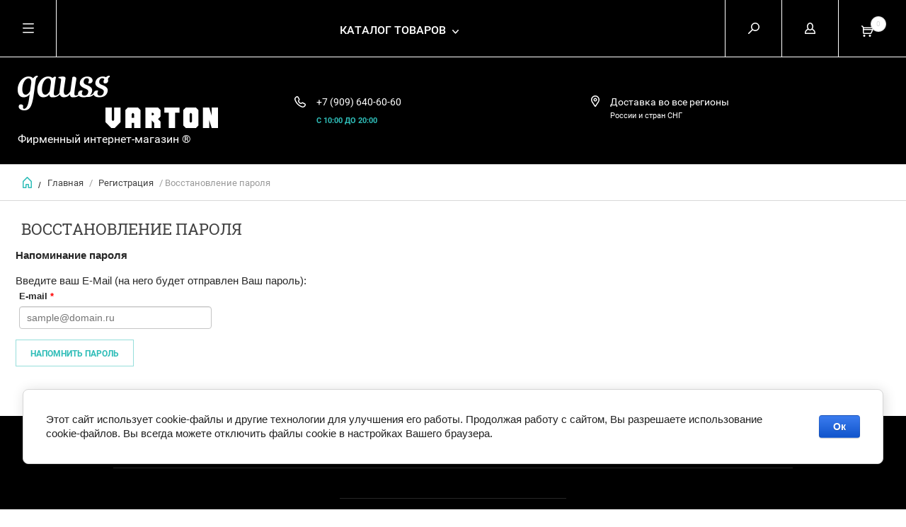

--- FILE ---
content_type: text/html; charset=utf-8
request_url: https://gauss-varton.ru/user/forgot_password
body_size: 11158
content:
	

<!doctype html><html lang="ru"><head><meta charset="utf-8"><meta name="robots" content="none"/><title>Регистрация</title><meta name="description" content="Регистрация"><meta name="keywords" content="Регистрация"><meta name="SKYPE_TOOLBAR" content="SKYPE_TOOLBAR_PARSER_COMPATIBLE"><meta name="viewport" content="width=device-width, initial-scale=1.0, maximum-scale=1.0, user-scalable=no"><meta name="format-detection" content="telephone=no"><meta http-equiv="x-rim-auto-match" content="none"><script src="/g/libs/jquery/1.10.2/jquery.min.js"></script>
            <!-- 46b9544ffa2e5e73c3c971fe2ede35a5 -->
            <script src='/shared/s3/js/lang/ru.js'></script>
            <script src='/shared/s3/js/common.min.js'></script>
        <link rel='stylesheet' type='text/css' href='/shared/s3/css/calendar.css' /><link rel='stylesheet' type='text/css' href='/shared/highslide-4.1.13/highslide.min.css'/>
<script type='text/javascript' src='/shared/highslide-4.1.13/highslide-full.packed.js'></script>
<script type='text/javascript'>
hs.graphicsDir = '/shared/highslide-4.1.13/graphics/';
hs.outlineType = null;
hs.showCredits = false;
hs.lang={cssDirection:'ltr',loadingText:'Загрузка...',loadingTitle:'Кликните чтобы отменить',focusTitle:'Нажмите чтобы перенести вперёд',fullExpandTitle:'Увеличить',fullExpandText:'Полноэкранный',previousText:'Предыдущий',previousTitle:'Назад (стрелка влево)',nextText:'Далее',nextTitle:'Далее (стрелка вправо)',moveTitle:'Передвинуть',moveText:'Передвинуть',closeText:'Закрыть',closeTitle:'Закрыть (Esc)',resizeTitle:'Восстановить размер',playText:'Слайд-шоу',playTitle:'Слайд-шоу (пробел)',pauseText:'Пауза',pauseTitle:'Приостановить слайд-шоу (пробел)',number:'Изображение %1/%2',restoreTitle:'Нажмите чтобы посмотреть картинку, используйте мышь для перетаскивания. Используйте клавиши вперёд и назад'};</script>
<link rel="icon" href="/favicon.ico" type="image/x-icon">

<!--s3_require-->
<link rel="stylesheet" href="/g/basestyle/1.0.1/user/user.css" type="text/css"/>
<link rel="stylesheet" href="/g/basestyle/1.0.1/cookie.message/cookie.message.css" type="text/css"/>
<link rel="stylesheet" href="/g/basestyle/1.0.1/user/user.blue.css" type="text/css"/>
<script type="text/javascript" src="/g/basestyle/1.0.1/user/user.js" async></script>
<link rel="stylesheet" href="/g/basestyle/1.0.1/cookie.message/cookie.message.blue.css" type="text/css"/>
<script type="text/javascript" src="/g/basestyle/1.0.1/cookie.message/cookie.message.js" async></script>
<!--/s3_require-->
 <link rel="stylesheet" href="/t/v1890/images/theme9/theme.scss.css"><link rel="stylesheet" href="/t/v1890/images/css/site.addons.scss.css"><!--[if lt IE 10]><script src="/g/libs/ie9-svg-gradient/0.0.1/ie9-svg-gradient.min.js"></script><script src="/g/libs/jquery-placeholder/2.0.7/jquery.placeholder.min.js"></script><script src="/g/libs/jquery-textshadow/0.0.1/jquery.textshadow.min.js"></script><script src="/g/s3/misc/ie/0.0.1/ie.js"></script><![endif]--><!--[if lt IE 9]><script src="/g/libs/html5shiv/html5.js"></script><![endif]--><link rel="stylesheet" href="/t/v1890/images/site.addons.scss.css"></head><body><div class="overlay"></div><nav class="menu-top-wrapper"><div class="close-menu"></div><ul class="menu-top"><li><a href="/" >Фирменный магазин Gauss.</a></li><li><a href="/" >Главная</a></li><li><a href="/o-gauss" >О gauss</a></li><li><a href="/oplata-i-dostavka" >Оплата и доставка</a></li><li><a href="/partneram" >Партнерам</a></li><li><a href="/kontakty" >Контакты</a></li><li><a href="/obratnaya-svyaz" >Обратная связь</a></li></ul></nav><div class="cart-wr-in"><div class="block-body"><div class="cart-icon"></div><div class="close-cart"></div><div class="cart-body-total">Товаров <span class="cart_total_amout_mini">0</span> <span>шт.</span></div><div class="cart-body-total">На сумму <span class="cart_total_price_mini">0 </span><span>руб.</span></div><div class="shop-cart-opened"></div></div></div><div class="shop2-block login-form ">
	<div class="block-body">
		<div class="close-login"></div>
				<form method="post" action="/user">
			<input type="hidden" name="mode" value="login" />
			<div class="row">
				<label class="field text"><input type="text" name="login" id="login" tabindex="1" value="" placeholder="Логин или e-mail"/></label>
			</div>
			<div class="row">
				<label class="field password"><input type="password" name="password" id="password" tabindex="2" value="" placeholder="Пароль"/></label>
			</div>
			<a class="frg_pass" href="/user/forgot_password">Забыли пароль?</a>
			<button type="submit" class="signin-btn" tabindex="3">Войти</button>
		<div class="clear-container"></div>			
		<re-captcha data-captcha="recaptcha"
     data-name="captcha"
     data-sitekey="6LcYvrMcAAAAAKyGWWuW4bP1De41Cn7t3mIjHyNN"
     data-lang="ru"
     data-rsize="invisible"
     data-type="image"
     data-theme="light"></re-captcha></form>

		
		<a class="registration" href="/user/register" class="register">Регистрация</a>
		
		
	</div>
</div><div class="search-form-wrap"><div class="search-close"></div><form class="search-form" action="/search" method="get"><input type="text" class="search-text" name="search" onblur="this.value=this.value==''?'Введите ключевое слово':this.value" onfocus="this.value=this.value=='Введите ключевое слово'?'':this.value;" value="Введите ключевое слово" /><input class="search-button" type="submit" value="" /><re-captcha data-captcha="recaptcha"
     data-name="captcha"
     data-sitekey="6LcYvrMcAAAAAKyGWWuW4bP1De41Cn7t3mIjHyNN"
     data-lang="ru"
     data-rsize="invisible"
     data-type="image"
     data-theme="light"></re-captcha></form><div class="clear-container"></div>	
    
<div class="shop2-block search-form ">
	<div class="block-title">
		<strong>Расширенный поиск</strong>
		<span>&nbsp;</span>
	</div>
	<div class="block-body">
		<form action="/glavnaya-1/search" enctype="multipart/form-data">
			<input type="hidden" name="sort_by" value=""/>
			
							<div class="row clear-self">
					<div class="row-title">Цена руб.</div>
				<div class="param-wrap param_range price range_slider_wrapper">
                    <div class="td param-body">
                        <div class="price_range clear-self">
                        	<label class="range min">
                                <input name="s[price][min]" type="text" size="5" class="small low" value="0" />
                            </label>
                            <label class="range max">    
    							<input name="s[price][max]" type="text" size="5" class="small hight" value="250000" />
    						</label>	
                        </div>
                        <div class="input_range_slider"></div>
                    </div>
                </div>
				</div>
			
							<div class="row">
					<label class="row-title" for="shop2-name">Название:</label>
					<input type="text" name="s[name]" size="20" id="shop2-name" value="" />
				</div>
			
							<div class="row">
					<label class="row-title" for="shop2-article">Артикул:</label>
					<input type="text" name="s[article]" id="shop2-article" value="" />
				</div>
			
							<div class="row">
					<label class="row-title" for="shop2-text">Текст:</label>
					<input type="text" name="search_text" size="20" id="shop2-text"  value="" />
				</div>
			
			
							<div class="row">
					<div class="row-title">Выберите категорию:</div>
					<select name="s[folder_id]" id="s[folder_id]">
						<option value="">Все</option>
																											                            <option value="310826305" >
	                                 Трековые системы Gauss
	                            </option>
	                        														                            <option value="310830505" >
	                                &raquo; Трековые светильники Gauss LED
	                            </option>
	                        														                            <option value="310830905" >
	                                &raquo; Трековые светильники Gauss с цоколем
	                            </option>
	                        														                            <option value="310831305" >
	                                &raquo; Шинопровод и аксессуары Gauss
	                            </option>
	                        														                            <option value="247047101" >
	                                 Gauss Smart Home
	                            </option>
	                        														                            <option value="247050101" >
	                                &raquo; Лампы Gauss Filament Smart Home
	                            </option>
	                        														                            <option value="247050301" >
	                                &raquo; Лампы SMD Gauss Smart Home
	                            </option>
	                        														                            <option value="247051101" >
	                                &raquo; Светодиодная лента Gauss Smart Home
	                            </option>
	                        														                            <option value="247052701" >
	                                &raquo; Светильники Gauss Smart Home
	                            </option>
	                        														                            <option value="139979302" >
	                                &raquo; Аксессуары Gauss Smart Home
	                            </option>
	                        														                            <option value="98961305" >
	                                &raquo; Прожекторы Gauss Smart Home
	                            </option>
	                        														                            <option value="227918006" >
	                                 Светодиодные лампы Gauss
	                            </option>
	                        														                            <option value="227918406" >
	                                &raquo; Диммируемые лампы Gauss
	                            </option>
	                        														                            <option value="232896206" >
	                                &raquo; Лампы Gauss общего назначения Е27
	                            </option>
	                        														                            <option value="232897006" >
	                                &raquo; Свечи / шары Gauss Е27/Е14
	                            </option>
	                        														                            <option value="526753709" >
	                                &raquo;&raquo; Свечи Е14/Е27
	                            </option>
	                        														                            <option value="526755909" >
	                                &raquo;&raquo; Шары  Е14/Е27
	                            </option>
	                        														                            <option value="233009806" >
	                                &raquo; Зеркальные лампы Gauss  R39/ R50/ R63
	                            </option>
	                        														                            <option value="233010006" >
	                                &raquo; Софитные лампы Gauss MR16  GU5.3/GU10
	                            </option>
	                        														                            <option value="227918606" >
	                                &raquo; Капсульные лампы Gauss G4/G9
	                            </option>
	                        														                            <option value="233011406" >
	                                &raquo; Лампы Gauss GX53/GX70
	                            </option>
	                        														                            <option value="210265686" >
	                                &raquo; Лампы Gauss Loft /OVERSIZED
	                            </option>
	                        														                            <option value="233280206" >
	                                &raquo; Лампы HIGH POWER
	                            </option>
	                        														                            <option value="532190909" >
	                                &raquo; Лампы трубчатые T8/G13
	                            </option>
	                        														                            <option value="227918806" >
	                                 Светодиодная лента Gauss
	                            </option>
	                        														                            <option value="537474909" >
	                                &raquo; Готовые комплекты Gauss Basic
	                            </option>
	                        														                            <option value="232894806" >
	                                &raquo; Светодиодная лента gauss Black
	                            </option>
	                        														                            <option value="326086105" >
	                                &raquo;&raquo; Лента Gauss 12V
	                            </option>
	                        														                            <option value="326086905" >
	                                &raquo;&raquo; Лента Gauss 24V
	                            </option>
	                        														                            <option value="370147806" >
	                                &raquo; Лента Gauss Elementary
	                            </option>
	                        														                            <option value="227919006" >
	                                &raquo; Контроллеры gauss
	                            </option>
	                        														                            <option value="227919206" >
	                                &raquo; Блоки питания gauss Black 12/24V
	                            </option>
	                        														                            <option value="62840106" >
	                                &raquo; Блоки питания Gauss Basic 12V
	                            </option>
	                        														                            <option value="227920206" >
	                                &raquo; Конекторы для ленты gauss
	                            </option>
	                        														                            <option value="227919606" >
	                                 Светильники Gauss
	                            </option>
	                        														                            <option value="227917606" >
	                                &raquo; Светильники накладные Gauss OVERHEAD
	                            </option>
	                        														                            <option value="233154806" >
	                                &raquo; Светильники Gauss Slim
	                            </option>
	                        														                            <option value="233155006" >
	                                &raquo; Светильники накладные Gauss  Backlight
	                            </option>
	                        														                            <option value="227916206" >
	                                &raquo; Светильники Gauss  c декоративным стеклом
	                            </option>
	                        														                            <option value="173564301" >
	                                &raquo; СВЕТИЛЬНИКИ GAUSS  Bubbles
	                            </option>
	                        														                            <option value="233155206" >
	                                &raquo; Светильники Gauss DOWNLIGHT
	                            </option>
	                        														                            <option value="173608901" >
	                                &raquo; Светильники Gauss Frameless
	                            </option>
	                        														                            <option value="227919406" >
	                                &raquo; Точечные светильники Gauss
	                            </option>
	                        														                            <option value="173437301" >
	                                &raquo; Кольцевые светильники Gauss Ring Light
	                            </option>
	                        														                            <option value="233242806" >
	                                &raquo; Светильники ЖКХ
	                            </option>
	                        														                            <option value="233243006" >
	                                &raquo; Светильники Gauss Офис
	                            </option>
	                        														                            <option value="233243406" >
	                                &raquo; Линейные светильники Gauss TL
	                            </option>
	                        														                            <option value="173434301" >
	                                &raquo; Светильники Gauss на солнечных батареях
	                            </option>
	                        														                            <option value="181288901" >
	                                &raquo; Промышленные светильники Gauss
	                            </option>
	                        														                            <option value="20489702" >
	                                &raquo; Консольные Светильники  Gauss  Avenue
	                            </option>
	                        														                            <option value="535389909" >
	                                &raquo; Светильники Shop lighting
	                            </option>
	                        														                            <option value="535626309" >
	                                &raquo; Светильники Gauss Garden
	                            </option>
	                        														                            <option value="227919806" >
	                                 Прожекторы Gauss LED
	                            </option>
	                        														                            <option value="40441701" >
	                                &raquo; Прожекторы Gauss Elementary PROMO
	                            </option>
	                        														                            <option value="151608486" >
	                                &raquo; Прожекторы Gauss Elementary  3000К
	                            </option>
	                        														                            <option value="239660501" >
	                                &raquo; Прожекторы Gauss Elementary 4000К
	                            </option>
	                        														                            <option value="235918606" >
	                                &raquo; Прожекторы Gauss Elementary 6500 K
	                            </option>
	                        														                            <option value="151592686" >
	                                &raquo; Прожекторы Gauss Elementary с датчиком движения
	                            </option>
	                        														                            <option value="151595686" >
	                                &raquo; Прожекторы Gauss белый корпус
	                            </option>
	                        														                            <option value="235919006" >
	                                &raquo; Прожекторы gauss Qplus
	                            </option>
	                        														                            <option value="527287509" >
	                                 Трековые розетки ARTE MILANO
	                            </option>
	                        														                            <option value="528872509" >
	                                &raquo; Серия 38
	                            </option>
	                        														                            <option value="529712109" >
	                                &raquo; Серия 39
	                            </option>
	                        											</select>
				</div>

				<div id="shop2_search_custom_fields"></div>
			
						<div id="shop2_search_global_fields">
				
										</div>
						
							<div class="row">
					<div class="row-title">Производитель:</div>
					<select name="s[vendor_id]">
						<option value="">Все</option>          
	                    	                        <option value="83706709" >Arte Milano</option>
	                    	                        <option value="20111806" >Gauss</option>
	                    	                        <option value="20601606" >Varton</option>
	                    					</select>
				</div>
			
			
							<div class="row">
					<div class="row-title">Результатов на странице:</div>
					<select name="s[products_per_page]">
									            				            				            <option value="5">5</option>
			            				            				            <option value="20">20</option>
			            				            				            <option value="35">35</option>
			            				            				            <option value="50">50</option>
			            				            				            <option value="65">65</option>
			            				            				            <option value="80">80</option>
			            				            				            <option value="95">95</option>
			            					</select>
				</div>
			
			<div class="clear-container"></div>
			<div class="row">
				<button type="submit" class="search-btn">Найти</button>
			</div>
		<re-captcha data-captcha="recaptcha"
     data-name="captcha"
     data-sitekey="6LcYvrMcAAAAAKyGWWuW4bP1De41Cn7t3mIjHyNN"
     data-lang="ru"
     data-rsize="invisible"
     data-type="image"
     data-theme="light"></re-captcha></form>
		<div class="clear-container"></div>
	</div>
</div><!-- Search Form --></div><div class="folders-shared"><div class="close-folders"></div><ul class="folders"><li><a href="/glavnaya-1/folder/trekovye-svetilniki-gauss" >Трековые системы Gauss</a><ul class="level-2"><li><a href="/glavnaya-1/folder/trekovye-svetilniki-gauss-led" >Трековые светильники Gauss LED</a></li><li><a href="/glavnaya-1/folder/trekovye-svetilniki-gauss-s-cokolem" >Трековые светильники Gauss с цоколем</a></li><li><a href="/glavnaya-1/folder/shinoprovod-i-aksessuary-gauss" >Шинопровод и аксессуары Gauss</a></li></ul></li><li><a href="/glavnaya-1/folder/gauss-smart-light" >Gauss Smart Home</a><ul class="level-2"><li><a href="/glavnaya-1/folder/lampy-gauss-filament-smart-home" >Лампы Gauss Filament Smart Home</a></li><li><a href="/glavnaya-1/folder/lampy-smd-gauss-smart-home" >Лампы SMD Gauss Smart Home</a></li><li><a href="/glavnaya-1/folder/svetodiodnaya-lenta-gauss-smart-home" >Светодиодная лента Gauss Smart Home</a></li><li><a href="/glavnaya-1/folder/svetilniki-gauss-smart-home" >Светильники Gauss Smart Home</a></li><li><a href="/glavnaya-1/folder/aksessuary" >Аксессуары Gauss Smart Home</a></li><li><a href="/glavnaya-1/folder/prozhektory-gauss-smart-home" >Прожекторы Gauss Smart Home</a></li></ul></li><li><a href="/magazin/folder/gauss" >Светодиодные лампы Gauss</a><ul class="level-2"><li><a href="/magazin/folder/dimmer-gauss" >Диммируемые лампы Gauss</a></li><li><a href="/glavnaya-1/folder/lampy-obshchego-naznacheniya" >Лампы Gauss общего назначения Е27</a></li><li><a href="/glavnaya-1/folder/dekorativnyye-lampy-gauss" >Свечи / шары Gauss Е27/Е14</a><ul class="level-3"><li><a href="/glavnaya-1/folder/svechi-e14-e27" >Свечи Е14/Е27</a></li><li><a href="/glavnaya-1/folder/shary-e14-e27" >Шары  Е14/Е27</a></li></ul></li><li><a href="/glavnaya-1/folder/zerkalnyye-lampy" >Зеркальные лампы Gauss  R39/ R50/ R63</a></li><li><a href="/glavnaya-1/folder/sofitnyye-lampy-mr16-gu5-3-gu10" >Софитные лампы Gauss MR16  GU5.3/GU10</a></li><li><a href="/magazin/folder/kapsulnye-lampy" >Капсульные лампы Gauss G4/G9</a></li><li><a href="/glavnaya-1/folder/lampy-gauss-gx53-gx70" >Лампы Gauss GX53/GX70</a></li><li><a href="/glavnaya-1/folder/lampy-gauss-loft" >Лампы Gauss Loft /OVERSIZED</a></li><li><a href="/glavnaya-1/folder/lampy-varton-high-power" >Лампы HIGH POWER</a></li><li><a href="/glavnaya-1/folder/lampy-trubchatye-t8-g13" >Лампы трубчатые T8/G13</a></li></ul></li><li><a href="/magazin/folder/svetodiodnaya-lenta" >Светодиодная лента Gauss</a><ul class="level-2"><li><a href="/glavnaya-1/folder/gotovye-komplekty-gauss-basic" >Готовые комплекты Gauss Basic</a></li><li><a href="/glavnaya-1/folder/svetodiodnaya-lenta" >Светодиодная лента gauss Black</a><ul class="level-3"><li><a href="/glavnaya-1/folder/lenta-gauss-12v" >Лента Gauss 12V</a></li><li><a href="/glavnaya-1/folder/lenta-gauss-24v" >Лента Gauss 24V</a></li></ul></li><li><a href="/glavnaya-1/folder/lenta-gauss-elementary" >Лента Gauss Elementary</a></li><li><a href="/magazin/folder/kontrollery" >Контроллеры gauss</a></li><li><a href="/magazin/folder/bloki-pitaniya" >Блоки питания gauss Black 12/24V</a></li><li><a href="/glavnaya-1/folder/bloki-pitaniya-gauss-basic-12v" >Блоки питания Gauss Basic 12V</a></li><li><a href="/magazin/folder/konektory-dlya-lenty-gauss" >Конекторы для ленты gauss</a></li></ul></li><li><a href="/magazin/folder/svetilniki-gauss" >Светильники Gauss</a><ul class="level-2"><li><a href="/magazin/folder/svetilniki-nakladnyye-gauss-overhead" >Светильники накладные Gauss OVERHEAD</a></li><li><a href="/glavnaya-1/folder/gauss-downlight" >Светильники Gauss Slim</a></li><li><a href="/glavnaya-1/folder/gauss-backlight" >Светильники накладные Gauss  Backlight</a></li><li><a href="/magazin/folder/svetilniki-downlight" >Светильники Gauss  c декоративным стеклом</a></li><li><a href="/glavnaya-1/folder/svetilniki-gauss-downlight-bubbles" >СВЕТИЛЬНИКИ GAUSS  Bubbles</a></li><li><a href="/glavnaya-1/folder/gauss-downlight-napravlennogo-sveta" >Светильники Gauss DOWNLIGHT</a></li><li><a href="/glavnaya-1/folder/svetilniki-gauss-frameless" >Светильники Gauss Frameless</a></li><li><a href="/magazin/folder/tochechnye-svetilniki-gauss" >Точечные светильники Gauss</a></li><li><a href="/glavnaya-1/folder/kolcevye-svetilniki-gauss-ring-light" >Кольцевые светильники Gauss Ring Light</a></li><li><a href="/glavnaya-1/folder/svetilniki-zhkkh-ip65" >Светильники ЖКХ</a></li><li><a href="/glavnaya-1/folder/svetilniki-gauss-ofis" >Светильники Gauss Офис</a></li><li><a href="/glavnaya-1/folder/lineynyye-svetilniki-gauss-tl-tl-fito" >Линейные светильники Gauss TL</a></li><li><a href="/glavnaya-1/folder/sadovye-svetilniki-gauss-na-solnechnyh-batareyah" >Светильники Gauss на солнечных батареях</a></li><li><a href="/glavnaya-1/folder/promyshlennye-svetilniki-gauss" >Промышленные светильники Gauss</a></li><li><a href="/glavnaya-1/folder/svetilniki-gauss-avenue" >Консольные Светильники  Gauss  Avenue</a></li><li><a href="/glavnaya-1/folder/svetilniki-shop-lighting" >Светильники Shop lighting</a></li><li><a href="/glavnaya-1/folder/svetilniki-gauss-garden" >Светильники Gauss Garden</a></li></ul></li><li><a href="/magazin/folder/prozhektory-gauss" >Прожекторы Gauss LED</a><ul class="level-2"><li><a href="/glavnaya-1/folder/prozhektory-gauss-elementary-promo" >Прожекторы Gauss Elementary PROMO</a></li><li><a href="/glavnaya-1/folder/prozhektory-gauss-elementary-teplogo-tsveta-svecheniya-3000k" >Прожекторы Gauss Elementary  3000К</a></li><li><a href="/glavnaya-1/folder/prozhektory-gauss-elementary-4000k" >Прожекторы Gauss Elementary 4000К</a></li><li><a href="/glavnaya-1/folder/prozhektory-gauss-elementary" >Прожекторы Gauss Elementary 6500 K</a></li><li><a href="/glavnaya-1/folder/prozhektory-gauss-elementary-s-datchikom-dvizheniya" >Прожекторы Gauss Elementary с датчиком движения</a></li><li><a href="/glavnaya-1/folder/prozhektory-gauss-belyy-korpus" >Прожекторы Gauss белый корпус</a></li><li><a href="/glavnaya-1/folder/prozhektory-gauss-qplus" >Прожекторы gauss Qplus</a></li></ul></li><li><a href="/glavnaya-1/folder/vyklyuchateli" >Трековые розетки ARTE MILANO</a><ul class="level-2"><li><a href="/glavnaya-1/folder/seriya-38" >Серия 38</a></li><li><a href="/glavnaya-1/folder/seriya-39" >Серия 39</a></li></ul></li></ul></div><div class="site-wrapper page-in"><header role="banner" class="site-header"><div class="header-top-panel"><div class="menu-icon"></div><div class="shop-cart-wr"><div class="cart-ico"></div><div id="shop2-cart-preview">
	<div class="cart-wr">
		<div class="shop2-block cart-preview">
		<div class="block_title empty">
			<div class="cart_amount">0</div>
			<p class="dn"><strong class="mini_pr">0 руб.</strong></p>
		</div>
		</div>
	</div>
</div><!-- Cart Preview --></div><div class="block-title login-ico"></div><div class="site-search-wr"><div class="search-ico"></div></div><div class="folders-title">Каталог товаров</div><div class="folders-title smal">Каталог</div></div><div class="header-bot"><div class="site-name td"><a class="logo" href="http://gauss-varton.ru"><img src="/d/283x74.png" width="" height="" alt=""></a><div class="name-desc-wrap"><a href="http://gauss-varton.ru"  title="На главную страницу"></a><div class="site-descriptor">Фирменный интернет-магазин ®</div></div></div><div class="site-phone td"><div class="site-phone-in"><div class="site-phone-number phone-block"><div><a href="tel:+7 (909) 640-60-60">+7 (909) 640-60-60</a> </div></div><a href="#" class="callback">С 10:00 ДО 20:00</a></div></div><div class="site-addes td"><div class="site-addes-in"><div class="site-address-title">Доставка во все регионы</div><div class="adres-body">России и стран СНГ</div></div></div></div></header> <!-- .site-header --><div class="site-path-wrap"><div class="site-path-in"><span class="home"><a href="http://gauss-varton.ru"></a> /</span>
<div class="site-path" data-url="/user"><a href="/">Главная</a> / <a href="/user">Регистрация</a> / Восстановление пароля</div></div></div><div class="site-container"><main role="main" class="site-main"><div class="site-main__inner"><h1>Восстановление пароля</h1>
<b>Напоминание пароля</b>
<br><br>
Введите ваш E-Mail (на него будет отправлен Ваш пароль):
<form method="post" action="/user/forgot_password">



<div class="g-form-row">
	

<div class="g-form-field  g-form-field--title-pos-1 g-form-field--required">

							<div class="g-form-field__title ">
				<label for="email">
					E-mail
											<span class="g-form-field__required-mark">*</span>
									</label>

							</div>
				<div class="g-form-field__value">
										<input placeholder="sample@domain.ru"  required class="g-form-control-text g-form-control-value g-form-control--required" type="email" size="30" maxlength="100" value="" name="email"  id="email"/>
												</div>
	</div></div>
<input type="hidden" name="mode" value="forgot_password">
<input type="submit" value="Напомнить пароль">
<re-captcha data-captcha="recaptcha"
     data-name="captcha"
     data-sitekey="6LcYvrMcAAAAAKyGWWuW4bP1De41Cn7t3mIjHyNN"
     data-lang="ru"
     data-rsize="invisible"
     data-type="image"
     data-theme="light"></re-captcha></form>

</div></main> <!-- .site-main --><div class="clear-float"></div></div><footer role="contentinfo" class="site-footer"><div class="menu-bot-wrapper"><ul class="menu-bot"><li><a href="/" >Фирменный магазин Gauss.</a></li><li><a href="/" >Главная</a></li><li><a href="/o-gauss" >О gauss</a></li><li><a href="/oplata-i-dostavka" >Оплата и доставка</a></li><li><a href="/partneram" >Партнерам</a></li><li><a href="/kontakty" >Контакты</a></li><li><a href="/obratnaya-svyaz" >Обратная связь</a></li></ul></div><div class="form-bottom"></div><div class="site-name-bot"><span>&copy; 2015 - 2026</span>Фирменный магазин Gauss &reg;</div><br><div class="site-copyright"><span style='font-size:14px;' class='copyright'><!--noindex--><span style="text-decoration:underline; cursor: pointer;" onclick="javascript:window.open('https://megagr'+'oup.ru/?utm_referrer='+location.hostname)" class="copyright">Megagroup.ru</span><!--/noindex--></span></div><div class="site-counters"><!--LiveInternet counter--><script type="text/javascript"><!--
document.write("<a href='//www.liveinternet.ru/click' "+
"target=_blank><img src='//counter.yadro.ru/hit?t52.2;r"+
escape(document.referrer)+((typeof(screen)=="undefined")?"":
";s"+screen.width+"*"+screen.height+"*"+(screen.colorDepth?
screen.colorDepth:screen.pixelDepth))+";u"+escape(document.URL)+
";"+Math.random()+
"' alt='' title='LiveInternet: показано число просмотров и"+
" посетителей за 24 часа' "+
"border='0' width='88' height='31'><\/a>")
//--></script><!--/LiveInternet-->


<!-- Yandex.Metrika informer -->
<a href="https://metrika.yandex.ru/stat/?id=29301070&amp;from=informer"
target="_blank" rel="nofollow"><img src="https://informer.yandex.ru/informer/29301070/3_1_FFFFFFFF_EFEFEFFF_0_pageviews"
style="width:88px; height:31px; border:0;" alt="Яндекс.Метрика" title="Яндекс.Метрика: данные за сегодня (просмотры, визиты и уникальные посетители)" /></a>
<!-- /Yandex.Metrika informer -->

<!-- Yandex.Metrika counter -->
<script type="text/javascript">
    (function (d, w, c) {
        (w[c] = w[c] || []).push(function() {
            try {
                w.yaCounter29301070 = new Ya.Metrika({
                    id:29301070,
                    clickmap:true,
                    trackLinks:true,
                    accurateTrackBounce:true
                });
            } catch(e) { }
        });

        var n = d.getElementsByTagName("script")[0],
            s = d.createElement("script"),
            f = function () { n.parentNode.insertBefore(s, n); };
        s.type = "text/javascript";
        s.async = true;
        s.src = "https://mc.yandex.ru/metrika/watch.js";

        if (w.opera == "[object Opera]") {
            d.addEventListener("DOMContentLoaded", f, false);
        } else { f(); }
    })(document, window, "yandex_metrika_callbacks");
</script>
<noscript><div><img src="https://mc.yandex.ru/watch/29301070" style="position:absolute; left:-9999px;" alt="" /></div></noscript>
<!-- /Yandex.Metrika counter -->



<!-- Rating@Mail.ru counter -->
<script type="text/javascript">
var _tmr = _tmr || [];
_tmr.push({id: "2640935", type: "pageView", start: (new Date()).getTime()});
(function (d, w) {
   var ts = d.createElement("script"); ts.type = "text/javascript"; ts.async = true;
   ts.src = (d.location.protocol == "https:" ? "https:" : "http:") + "//top-fwz1.mail.ru/js/code.js";
   var f = function () {var s = d.getElementsByTagName("script")[0]; s.parentNode.insertBefore(ts, s);};
   if (w.opera == "[object Opera]") { d.addEventListener("DOMContentLoaded", f, false); } else { f(); }
})(document, window);
</script><noscript><div style="position:absolute;left:-10000px;">
<img src="//top-fwz1.mail.ru/counter?id=2640935;js=na" style="border:0;" height="1" width="1" alt="Рейтинг@Mail.ru" />
</div></noscript>
<!-- //Rating@Mail.ru counter -->

<!-- Rating@Mail.ru logo -->
<a href="http://top.mail.ru/jump?from=2640935">
<img src="//top-fwz1.mail.ru/counter?id=2640935;t=479;l=1" 
style="border:0;" height="31" width="88" alt="Рейтинг@Mail.ru" /></a>
<!-- //Rating@Mail.ru logo -->
<!--__INFO2026-01-25 01:20:37INFO__-->
</div></footer> <!-- .site-footer --></div><div class="product-includeForm"></div><div class="product-includeForm2"><div class="tpl-anketa" data-api-url="7" data-api-type="form">
	<div class="closeBtnForm"></div>
			<div class="tpl-anketa-success-note">7</div>
	</div>
</div>



	<link rel="stylesheet" type="text/css" href="/g/shop2v2/default/css/theme.less.css"><script type="text/javascript" src="/g/printme.js"></script>
<script type="text/javascript" src="/g/shop2v2/default/js/tpl.js"></script>
<script type="text/javascript" src="/g/shop2v2/default/js/baron.min.js"></script>
<script type="text/javascript" src="/g/shop2v2/default/js/shop2.2.js"></script>
<script type="text/javascript">shop2.init({"productRefs": null,"apiHash": {"getSearchMatches":"3d58eddf52f4f36d20c7da6eec67cceb","getFolderCustomFields":"b3139ed40a77daa292d9973d5699643a","getProductListItem":"a7200e2d95de4396f6e762b5c30d3827","cartAddItem":"2194b2504d4fffb2c93ebe1190d7d31d","cartRemoveItem":"d084b688a4a55ca8afcc93bc2e221f47","cartUpdate":"d8876994f7fcf0c273e07e49a1342759","cartRemoveCoupon":"d2fb3ea73e4e16465c2c0b8b765e6f94","cartAddCoupon":"5086c55f5909f33a2dc631f0f3b2ae27","deliveryCalc":"c80e18639c336122fec0a0ba34e5e808","printOrder":"2aa058db1ed67a0d19c2943c99463fdf","cancelOrder":"d722a3e3d94745f3351fff2d8cdc1519","cancelOrderNotify":"aa0d79a8524e355cb8cbf321bbb02b32","repeatOrder":"7409246bd7cb9913b9f3dee120749c5f","paymentMethods":"f3313eb46d5916427ccb2bbbc8d680c2","compare":"6ad6f66d873b655b808b8cb5d765e194","getPromoProducts":"a33c4cd0bfe53fe93fb24715dc1ae2b2"},"verId": 1944333,"mode": "forgot_password","step": "","uri": "/glavnaya-1","IMAGES_DIR": "/d/","my": {"list_picture_enlarge":true,"params":"\u0425\u0430\u0440\u0430\u043a\u0442\u0435\u0440\u0438\u0441\u0442\u0438\u043a\u0438","accessory":"\u0410\u043a\u0441\u0441\u0435\u0441\u0441\u0443\u0430\u0440\u044b","kit":"\u041d\u0430\u0431\u043e\u0440","recommend":"\u0420\u0435\u043a\u043e\u043c\u0435\u043d\u0434\u0443\u0435\u043c\u044b\u0435","similar":"\u041f\u043e\u0445\u043e\u0436\u0438\u0435","modification":"\u041c\u043e\u0434\u0438\u0444\u0438\u043a\u0430\u0446\u0438\u0438","search_articl_text_hide":true,"special_alias":"\u0420\u0430\u0441\u043f\u0440\u043e\u0434\u0430\u0436\u0430","new_alias":"New","buy_alias":"\u0412 \u041a\u043e\u0440\u0437\u0438\u043d\u0443","show_rating_sort":true,"small_images_width":150,"collection_image_width":350,"collection_image_height":350,"cart_image_width":220,"cart_image_height":220}});</script>
<style type="text/css">.product-item-thumb {width: 300px;}.product-item-thumb .product-image, .product-item-simple .product-image {height: 300px;width: 300px;}.product-item-thumb .product-amount .amount-title {width: 204px;}.product-item-thumb .product-price {width: 250px;}.shop2-product .product-side-l {width: 450px;}.shop2-product .product-image {height: 450px;width: 450px;}.shop2-product .product-thumbnails li {width: 140px;height: 140px;}</style><link rel="stylesheet" href="/g/css/styles_articles_tpl.css"><script src="/t/v1890/images/js/jquery.formstyler.min.js" charset="utf-8"></script><script src="/t/v1890/images/js/plugin.js" charset="utf-8"></script><script src="/g/templates/shop2/2.40.2/js/main.js" charset="utf-8"></script> <link rel="stylesheet" href="/t/v1890/images/theme9/theme.scss.css"><script src="/t/v1890/images/site.addons.js"></script>
<!-- assets.bottom -->
<!-- </noscript></script></style> -->
<script src="/my/s3/js/site.min.js?1769082895" ></script>
<script >/*<![CDATA[*/
var megacounter_key="26a80f3f58f3543b2cb8a725416d580c";
(function(d){
    var s = d.createElement("script");
    s.src = "//counter.megagroup.ru/loader.js?"+new Date().getTime();
    s.async = true;
    d.getElementsByTagName("head")[0].appendChild(s);
})(document);
/*]]>*/</script>


					<!--noindex-->
		<div id="s3-cookie-message" class="s3-cookie-message-wrap">
			<div class="s3-cookie-message">
				<div class="s3-cookie-message__text">
					Этот сайт использует cookie-файлы и другие технологии для улучшения его работы. Продолжая работу с сайтом, Вы разрешаете использование cookie-файлов. Вы всегда можете отключить файлы cookie в настройках Вашего браузера.
				</div>
				<div class="s3-cookie-message__btn">
					<div id="s3-cookie-message__btn" class="g-button">
						Ок
					</div>
				</div>
			</div>
		</div>
		<!--/noindex-->
	
<script >/*<![CDATA[*/
$ite.start({"sid":922202,"vid":1944333,"aid":1090974,"stid":4,"cp":21,"active":true,"domain":"gauss-varton.ru","lang":"ru","trusted":false,"debug":false,"captcha":3,"onetap":[{"provider":"vkontakte","provider_id":"51964970","code_verifier":"1w5MzMZUYihzEGcj2GDMMNZjwNjUzMNjmERBV5NZjGU"}]});
/*]]>*/</script>
<!-- /assets.bottom -->
</body><!-- ID --></html>

--- FILE ---
content_type: text/html; charset=utf-8
request_url: https://gauss-varton.ru/glavnaya-1/cart?cart_only
body_size: 260
content:


	
	
	
				

							<div class="cart-body-total">Товаров <span class="cart_total_amout">0</span> <span>шт.</span></div>
				<div class="cart-body-total">На сумму <span>0 руб.</span></div>
								<a class="cart-order" href="/glavnaya-1/cart" class="order-btn">Оформить заказ</a>
		

	<!---------------------------------------------------->
							<!------------------------------------------------------->
		
	


	
	


--- FILE ---
content_type: text/javascript
request_url: https://counter.megagroup.ru/26a80f3f58f3543b2cb8a725416d580c.js?r=&s=1280*720*24&u=https%3A%2F%2Fgauss-varton.ru%2Fuser%2Fforgot_password&t=%D0%A0%D0%B5%D0%B3%D0%B8%D1%81%D1%82%D1%80%D0%B0%D1%86%D0%B8%D1%8F&fv=0,0&en=1&rld=0&fr=0&callback=_sntnl1769301435985&1769301435985
body_size: 96
content:
//:1
_sntnl1769301435985({date:"Sun, 25 Jan 2026 00:37:16 GMT", res:"1"})